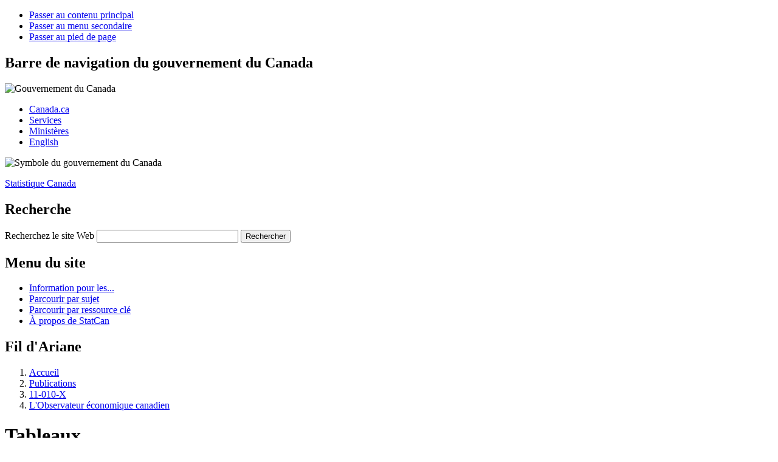

--- FILE ---
content_type: text/html; charset=UTF-8
request_url: https://www150.statcan.gc.ca/n1/pub/11-010-x/2011006/tables-tableaux-fra.htm
body_size: 5484
content:
<!DOCTYPE html>
<!--START base-fra.html -->

<!--[if IE 7]><html lang="fr" class="no-js ie7"><![endif]-->
<!--[if IE 8]><html lang="fr" class="no-js ie8"><![endif]-->
<!--[if gt IE 8]><!-->
<html lang="fr" class="no-js">
<!--<![endif]-->
<head>
<meta charset="utf-8" />

<!-- Web Experience Toolkit (WET) / (BOEW) wet-boew.github.io/wet-boew/License-fra.txt / wet-boew.github.io/wet-boew/Licence-fra.txt -->


<!--END base-fra.html -->
<title>L'Observateur &#233;conomique canadien : Tableaux</title>
<link rel="shortcut icon" href="/wet-boew/build/theme-gcwu-fegc/images/favicon.ico" />

<meta name="title" content="L'Observateur &#233;conomique canadien : Tableaux" />

<meta name="viewport" content="width=device-width, initial-scale=1" />

<!--START css.html -->

<script src="/wet-boew/dist/js/jquery.min.js"></script>
<!--[if lte IE 8]>
<script src="/wet-boew/dist/js/polyfills/html5shiv-min.js"></script>
<link rel="stylesheet" href="/wet-boew/dist/grids/css/util-ie-min.css" />
<link rel="stylesheet" href="/wet-boew/dist/js/css/pe-ap-ie-min.css" />
<link rel="stylesheet" href="/wet-boew/dist/theme-gcwu-fegc/css/theme-ie-min.css" />
<![endif]-->
<!--[if gt IE 8]><!-->
<link rel="stylesheet" href="/wet-boew/dist/grids/css/util-min.css" />
<link rel="stylesheet" href="/wet-boew/dist/js/css/pe-ap-min.css" />
<link rel="stylesheet" href="/wet-boew/dist/theme-gcwu-fegc/css/theme-min.css" />
<!--<![endif]-->

<link rel="stylesheet" href="/wet-boew/css/statcan-custom.css" />

<noscript><link rel="stylesheet" href="/wet-boew/dist/theme-gcwu-fegc/css/theme-ns-min.css" /></noscript>

<!--END css.html -->

<!-- CustomScriptsCSSStart -->
<link rel="stylesheet" type="text/css" media="screen,print" href="/Framework/css/stcpubwet.css" title="Default" />
<link rel="stylesheet" type="text/css" media="print" href="/Framework/css/pstcpub.css" title="Default" />

<!-- CustomScriptsCSSEnd -->
<style type="text/css">
  <!--
    .RGB         {color: #0000FF}
    .RGBShade    {background: #E5E6FF}
    .buttonColor {background: #0000FF}
  -->
</style>

 
<!-- CUSTOM CSS BEGINS | DEBUT DES CSS PERSONNALISES -->
<link rel="stylesheet" href="/clf2/plugins/support/archived/style.css" type="text/css" />
<!-- CUSTOM CSS ENDS | FIN DES CSS PERSONNALISES -->
 
<!--START before-header-fra.html -->

<script src="//assets.adobedtm.com/be5dfd287373/8f0ead8a37e7/launch-09394abc039d.min.js"></script>
<meta property="dcterms:service" content="StatCan"/> 
<meta property="dcterms:accessRights" content="2"/>

</head>

<body><div id="wb-body-sec">
<div id="wb-skip">
<ul id="wb-tphp">
<li id="wb-skip1"><a href="#wb-cont">Passer au contenu principal</a></li>
<li id="wb-skip2"><a href="#wb-nav">Passer au menu secondaire</a></li>
<li id="wb-skip3"><a href="#wb-foot-pied">Passer au pied de page</a></li>
</ul>
</div>
<!--START header1-fra.html -->


<div id="wb-head"><div id="wb-head-in"><header>
<!-- HeaderStart -->
<nav role="navigation"><div id="gcwu-gcnb"><h2>Barre de navigation du gouvernement du Canada</h2><div id="gcwu-gcnb-in"><div id="gcwu-gcnb-fip">
<div id="gcwu-sig"><div id="gcwu-sig-in"><object data="/wet-boew/dist/theme-gcwu-fegc/images/sig-fra.svg" role="img" aria-label="Gouvernement du Canada" type="image/svg+xml" width="233" height="22">
<div id="gcwu-sig-fra" title="Gouvernement du Canada"><img src="/wet-boew/dist/theme-gcwu-fegc/images/sig-fra.png" width="233" height="22" alt="Gouvernement du Canada" /></div>
</object></div></div>
<ul>
<li id="gcwu-gcnb1"><a rel="external" href="http://www.canada.ca/menu-fra.html">Canada.ca</a></li>
<li id="gcwu-gcnb2"><a rel="external" href="http://www.servicecanada.gc.ca/fra/accueil.shtml">Services</a></li>
<li id="gcwu-gcnb3"><a rel="external" href="http://www.canada.ca/fr/gouv/min/index.html">Minist&#232;res</a></li>
<li id="gcwu-gcnb-lang"><a href="
/cgi-bin/change.cgi
" lang="en">English</a></li>
</ul>
</div></div></div></nav>

<div id="gcwu-bnr" role="banner"><div id="gcwu-bnr-in">
<div id="gcwu-wmms"><div id="gcwu-wmms-in"><object data="/wet-boew/dist/theme-gcwu-fegc/images/wmms.svg" role="img" aria-label="Symbole du gouvernement du Canada" type="image/svg+xml" width="143" height="34">
<div id="gcwu-wmms-fip" title="Symbole du gouvernement du Canada"><img src="/wet-boew/dist/theme-gcwu-fegc/images/wmms.png" width="143" height="34" alt="Symbole du gouvernement du Canada" /></div>
</object></div></div>
<div id="gcwu-title"><p id="gcwu-title-in"><a href="/start-debut-fra.html">Statistique Canada</a></p></div>

<!--END header2-fra.html -->

<!--START search-fra.html -->

<section role="search">
<div id="gcwu-srchbx">
<h2>Recherche</h2>
<form id="search01" action="" method="get">
<div id="gcwu-srchbx-in">
	<input type="hidden" name="fq" value="stclac:2" />
	<label for="gcwu-srch">Recherchez le site Web</label>
    <input id="gcwu-srch" name="q" type="search" value="" size="27" maxlength="1991" />
	<input id="gcwu-srch-submit" name="GO!" type="submit" value="Rechercher" />
</div>
</form>
</div>
</section>

<!--END search-fra.html -->
<!--START menu-fra.html -->

</div></div>

<nav role="navigation">
<div id="gcwu-psnb"><h2>Menu du site</h2><div id="gcwu-psnb-in"><div class="wet-boew-menubar mb-mega"><div>
<ul class="mb-menu" data-ajax-replace="/wet-boew/ssi/mega-menu-fra.html">
<li><div><a href="/information-fra.html" title="Information pour les...">Information pour les...</a></div></li>
<li><div><a href="/fra/sujets/index?MM=1" title="Parcourir par sujet">Parcourir par sujet</a></div></li>
<li><div><a href="/fra/ressource?MM=1" title="Parcourir par ressource cl&#233;">Parcourir par ressource cl&#233;</a></div></li>
<li><div><a href="/fra/apercu/statcan?MM=1" title="À propos de StatCan">À propos de StatCan</a></div></li>
</ul>
</div></div></div></div>

<!--END menu-fra.html -->

<!-- Start of breadcrumb trail -->
<div id="gcwu-bc"><h2>Fil d'Ariane</h2><div id="gcwu-bc-in">
<ol>
<li><a href="/fra/debut">Accueil</a></li>
<li>
  <a href="http://cansim2.statcan.gc.ca/cgi-win/cnsmcgi.pgm?Lang=F&amp;AS_Action=Find-Recherche&amp;Res-Ins=Stu-Etu/Pub6&amp;AS_Univ=6&amp;AS_Mode=2">Publications</a>
</li>
<li>
  <a href="/cgi-bin/IPS/display_f?cat_num=11-010-XWF" title="Num&#233;ro 11-010-XWF au catalogue">11-010-X</a>
</li>
<li>
  <a href="../11-010-x2011006-fra.htm">L'Observateur &#233;conomique canadien</a>
</li>
<!--START header-end.html -->

</ol>
</div></div>


</nav>

<!-- HeaderEnd -->
</header></div></div>

<div id="wb-core"><div id="wb-core-in" class="equalize">
<div id="wb-main" role="main"><div id="wb-main-in">

<!-- MainContentStart -->

<!--startindex-->
<!--END header-end.html -->
<h1 id="wb-cont">
Tableaux
</h1>
<!-- Archival notice start -->
<div class="clearBoth"></div><p><img src="/clf2/plugins/support/archived/images/warning.gif" alt="Avertissement" title="Avertissement" /> <a href="/access_acces/getLatest.action?l=fra&amp;catid=11-010-x">Consulter la version la plus r&eacute;cente</a>.</p>
<div id="archived" class="wet-boew-archived">
<h2>Information archiv&eacute;e dans le Web</h2>
<p>L&rsquo;information dont il est indiqu&eacute; qu&rsquo;elle est archiv&eacute;e est fournie &agrave; des fins de r&eacute;f&eacute;rence, de recherche ou de tenue de documents. Elle n&rsquo;est pas assujettie aux normes Web du gouvernement du Canada et elle n&rsquo;a pas &eacute;t&eacute; modifi&eacute;e ou mise &agrave; jour depuis son archivage. Pour obtenir cette information dans un autre format, <a href="http://www.statcan.gc.ca/reference/refcentre-centreref/index-fra.htm">veuillez communiquer avec nous</a>.</p>
</div>
<!-- Archival notice end -->


  <!-- BEGIN CONTENT WELL... -->
  <div class="list2-15">
    <div class="list2grp">
      <div class="item1">Section&#160;5</div>
      <div class="item2">
        <a href="tablelist-listetableaux5-fra.htm">Comptes nationaux</a>
      </div>
    </div>
    <div class="list2grp">
      <div class="item1">Section&#160;6</div>
      <div class="item2">
        <a href="tablelist-listetableaux6-fra.htm">March&#233;s du travail</a>
      </div>
    </div>
    <div class="list2grp">
      <div class="item1">Section&#160;7</div>
      <div class="item2">
        <a href="tablelist-listetableaux7-fra.htm">Prix</a>
      </div>
    </div>
    <div class="list2grp">
      <div class="item1">Section&#160;8</div>
      <div class="item2">
        <a href="tablelist-listetableaux8-fra.htm">Commerce international</a>
      </div>
    </div>
    <div class="list2grp">
      <div class="item1">Section&#160;9</div>
      <div class="item2">
        <a href="tablelist-listetableaux9-fra.htm">Industries de biens (fabrication, construction et ressources)</a>
      </div>
    </div>
    <div class="list2grp">
      <div class="item1">Section&#160;10</div>
      <div class="item2">
        <a href="tablelist-listetableaux10-fra.htm">Services (commerce, transports, voyages et communications)</a>
      </div>
    </div>
    <div class="list2grp">
      <div class="item1">Section&#160;11</div>
      <div class="item2">
        <a href="tablelist-listetableaux11-fra.htm">March&#233;s financiers</a>
      </div>
    </div>
    <div class="list2grp">
      <div class="item1">Section&#160;12</div>
      <div class="item2">
        <a href="tablelist-listetableaux12-fra.htm">Les provinces</a>
      </div>
    </div>
  </div>
  <!-- END CONTENT WELL. -->


<!--START date-start-fra.html -->

<div class="clear"></div>

<dl id="gcwu-date-mod" role="contentinfo">
<dt>Date de modification&#160;:</dt><dd><span><time>
2012-12-19
<!--stopindex-->
</time></span></dd>
</dl>
<div class="clear"></div>
<!-- MainContentEnd -->
</div></div>

<!--END date-end.html -->
<div id="wb-sec"><div id="wb-sec-in"><nav role="navigation"><h2 id="wb-nav">Menu secondaire</h2><div class="wb-sec-def">

  <section>
    <h3 class="top-section">
      <a href="http://cansim2.statcan.gc.ca/cgi-win/cnsmcgi.pgm?Lang=F&amp;AS_Action=Find-Recherche&amp;Res-Ins=Stu-Etu/Pub6&amp;AS_Univ=6&amp;AS_Mode=2" title="Publications">Publications</a>
    </h3>
    <ul></ul>
  </section>
  <section>
    <h3 data-role="list-divider">Juin 2011</h3>
    <ul>
      <li>
        <a href="parts-parties-fra.htm" title="Sections">Sections</a>
      </li>
      <li>
        <a href="tables-tableaux-fra.htm" title="Tableaux">Tableaux</a>
      </li>
      <li>
        <a href="charts-graphiques-fra.htm" title="Graphiques">Graphiques</a>
      </li>
      <li>
        <a href="appendices-fra.htm" title="Appendices">Appendices</a>
      </li>
      <li>
        <a href="userinfo-usagerinfo-fra.htm" title="Information pour l'usager">Information pour l'usager</a>
      </li>
      <li>
        <a href="related-connexes-fra.htm" title="Produits connexes">Produits connexes</a>
      </li>
    </ul>
  </section>

</div></nav></div></div>

<!--START before-footer-fra.html -->

</div></div>

<div id="wb-foot"><div id="wb-foot-in"><footer><h2 id="wb-foot-pied">Pied de page</h2>

<!-- FooterStart -->
<nav role="navigation"><div id="gcwu-sft"><h3>Pied de page du site</h3><div id="gcwu-sft-in">
<div id="gcwu-tctr">
<ul>
<li class="gcwu-tc"><a href="http://www.statcan.gc.ca/fra/reference/important-notices-avis-fra" rel="license" title="Avis">Avis</a></li>
<li class="gcwu-tr"><a href="http://www.statcan.gc.ca/public-publique/proactive-fra.htm?MM" title="Transparence">Transparence</a></li>
</ul>
</div>
<div class="clear"></div>
<section><div class="span-2"><h4 class="gcwu-col-head"><a href="http://www.statcan.gc.ca/fra/apercu/apropos?MM=" title="&#192; propos de nous">&#192; propos de nous</a></h4>

<ul>
<li><a href="http://www.statcan.gc.ca/fra/apercu/organisme?MM=" title="Notre organisme">Notre organisme</a></li>
<li><a href="http://www.statcan.gc.ca/fra/apercu/ppr/ppr?MM=" title="Lois et r&#232;glements">Lois et r&#232;glements</a></li>
<li><a href="http://www.statcan.gc.ca/fra/emploi/index?MM=" title="Carri&#232;res &#224; StatCan">Carri&#232;res &#224; StatCan</a></li>
<li><a href="http://www.statcan.gc.ca/fra/consultation/index-fra?MM" title="Consultation des Canadiens">Consultation des Canadiens</a></li>
</ul>

</div></section>
<section><div class="span-2"><h4 class="gcwu-col-head"><a href="http://www.statcan.gc.ca/dai-quo/index-fra.htm?MM" title="Nouvelles">Nouvelles</a></h4>

<ul>
<li><a href="http://www.statcan.gc.ca/dai-quo/index-fra.htm?MMN" title="Le Quotidien"><em>Le Quotidien</em></a></li>
<li><a href="http://www.statcan.gc.ca/fra/monstatcan?MM" title="Mon StatCan">Mon StatCan</a></li>
</ul>

</div></section>
<section><div class="span-2"><h4 class="gcwu-col-head"><a href="http://www.statcan.gc.ca/fra/reference/refcentre-centreref/index-fra?MM" title="Contactez-nous">Contactez-nous</a></h4>


<ul>
<li>1-800-263-1136</li>
<li><a href="mailto:STATCAN.infostats-infostats.STATCAN@canada.ca">STATCAN.infostats-infostats.STATCAN@canada.ca</a></li>
</ul>


</div></section>
<section><div class="span-2"><h4 class="gcwu-col-head"><a href="http://www.statcan.gc.ca/fra/rb/index?MM" title="Restez branch&#233;s">Restez branch&#233;s</a></h4>

<ul>
<li><a href="http://www.statcan.gc.ca/fra/rb/blogue?MM" title="Blogue">Blogue</a></li>
<li><a href="http://www.statcan.gc.ca/fra/clavarderavecunexpert?MM" title="Clavarder avec un expert">Clavarder avec un expert</a></li>
<li><a rel="external" href="http://www.facebook.com/statistiquecanada" title="Facebook">Facebook</a></li>
<li><a rel="external" href="http://twitter.com/statcan_fra" title="Twitter">Twitter</a></li>
<li><a rel="external" href="http://www.youtube.com/statistiquecanada" title="YouTube">YouTube</a></li>
<li><a href="http://www.statcan.gc.ca/fra/rb/rss?MM" title="Fils de nouvelles">Fils de nouvelles</a></li>
</ul>

</div></section>
</div></div></nav>

<nav role="navigation"><div id="gcwu-gcft"><h3>Pied de page du gouvernement du Canada</h3><div id="gcwu-gcft-in"><div id="gcwu-gcft-fip">
<ul>
<li><a rel="external" href="http://canadiensensante.gc.ca/index-fra.php"><span>Sant&#233;</span></a></li>
<li><a rel="external" href="http://www.voyage.gc.ca/index-fra.asp"><span>Voyage</span></a></li>
<li><a rel="external" href="http://www.servicecanada.gc.ca/fra/accueil.shtml"><span>Service Canada</span></a></li>
<li><a rel="external" href="http://www.guichetemplois.gc.ca/Intro-fra.aspx"><span>Emplois</span></a></li>
<li><a rel="external" href="http://plandaction.gc.ca/fr"><span>&#201;conomie</span></a></li>
<li id="gcwu-gcft-ca"><div><a rel="external" href="http://www.canada.ca/menu-fra.html">Canada.ca</a></div></li>
</ul>
</div></div></div></nav>
<!-- FooterEnd -->
</footer>
</div></div></div>

<!-- ScriptsStart -->
<script src="/wet-boew/dist/js/settings.js"></script>
<!--[if lte IE 8]>
<script src="/wet-boew/dist/theme-gcwu-fegc/js/theme-ie-min.js"></script>
<script src="/wet-boew/dist/js/pe-ap-ie-min.js"></script>
<script src="/wet-boew/dist/js/jquerymobile/jquery.mobile-ie.min.js"></script>
<![endif]-->
<!--[if gt IE 8]><!-->
<script src="/wet-boew/dist/theme-gcwu-fegc/js/theme-min.js"></script>
<script src="/wet-boew/dist/js/pe-ap-min.js"></script>
<script src="/wet-boew/dist/js/jquerymobile/jquery.mobile.min.js"></script>
<!--<![endif]-->

<!-- ScriptsEnd -->
<script type="text/javascript">_satellite.pageBottom();</script>
<!--END footer-fra.html -->
</body>
</html>
